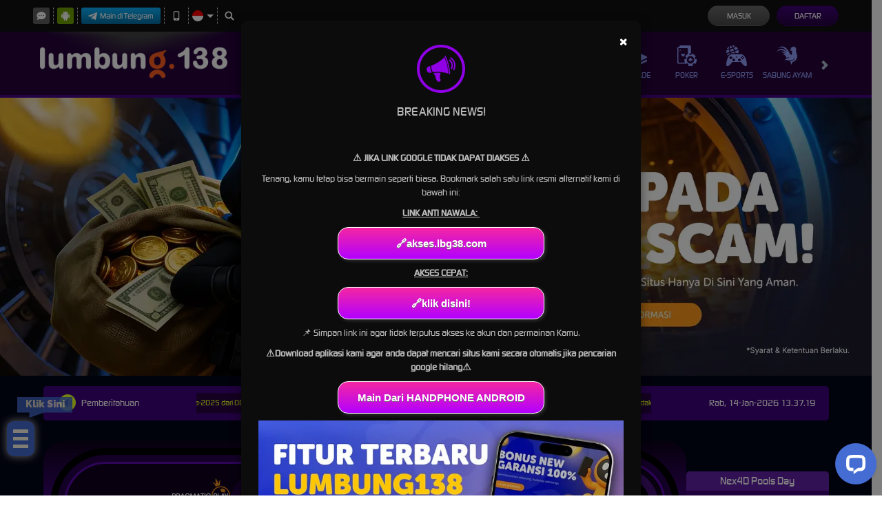

--- FILE ---
content_type: application/javascript; charset=UTF-8
request_url: https://api.livechatinc.com/v3.6/customer/action/get_dynamic_configuration?x-region=us-south1&license_id=13333215&client_id=c5e4f61e1a6c3b1521b541bc5c5a2ac5&url=https%3A%2F%2Fwww.sugarbabyphotoprops.com%2F&channel_type=code&origin=livechat&implementation_type=manual_channels&jsonp=__5dfssyqdhpb
body_size: 272
content:
__5dfssyqdhpb({"organization_id":"557ac5ee-53c5-4980-881f-a04d767a5817","livechat_active":true,"livechat":{"group_id":0,"client_limit_exceeded":false,"domain_allowed":true,"online_group_ids":[0],"config_version":"1636.0.1.1171.177.235.11.1.6.122.5.21.1","localization_version":"6bb83031e4f97736cbbada081b074fb6_7ba24ffea7132a3365888782029aa4f4","language":"id"},"default_widget":"livechat"});